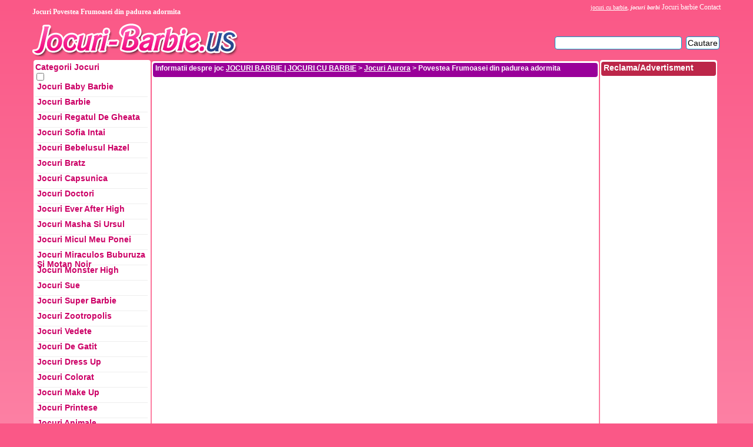

--- FILE ---
content_type: text/html; charset=UTF-8
request_url: https://www.jocuri-barbie.us/jocuri-barbie/5427/Povestea-Frumoasei-din-padurea-adormita.html
body_size: 4652
content:
<!DOCTYPE HTML PUBLIC "-//W3C//DTD HTML 4.01 Transitional//EN" "http://www.w3.org/TR/html4/loose.dtd">
<html>
<head>
<title>Povestea Frumoasei din padurea adormita - JOCURI BARBIE | JOCURI CU BARBIE</title>
<meta http-equiv="Content-Type" content="text/html; charset=utf-8">
<meta name="Description" content="Cu siguranta o cunoasteti pe Frumoasa din padurea adormita, din povestile spuse de mama voastra iar astazi v-am adus acest joc gratis pentru a vedea o alta varianta, mult mai distractiva.">
<meta name="Keywords" content="jocuri printese disney, jocuri frumoasa din padurea adormita, jocuri barbie, jocuri cu barbie, jocuri barbi, jocuri gratis">
<link rel="stylesheet" type="text/css" href="https://www.jocuri-barbie.us/templates/barbie/stylefile.css">
<link rel="stylesheet" media="only screen and (max-width: 800px)" href="https://www.jocuri-barbie.us/templates/barbie/style-mobile.css" >
<meta name="verify-v1" content="+Fjbh3AkIkWzP9ECDI1UyT5jEL/kHvmhjN2Py57Zm48=" />
<link rel="canonical" href="https://www.jocuri-barbie.us/jocuri-barbie/5427/Povestea-Frumoasei-din-padurea-adormita.html" />
</head>
<body>
<center>
<div class="principal">
  <div class="sus">
    <div class="sus-stanga">
    <h1 title="Jocuri Povestea Frumoasei din padurea adormita">Jocuri Povestea Frumoasei din padurea adormita</h1>
    </div>
    <div class="sus-dreapta"><u style="font-size:10px">jocuri cu barbie</u>, <i style="font-size:10px"><b>jocuri barbi</b></i>
    <a href="https://www.jocuri-barbie.us/" target="_self" title="jocuri barbie" class="sus-link">Jocuri barbie</a>  
    <a href="https://www.jocuri-barbie.us/contact.php" target="_self" class="sus-link">Contact</a></div>
  </div>
   <div class="header">
    <a href="https://www.jocuri-barbie.us/" title="Jocuri Barbie US"><img src="https://www.jocuri-barbie.us/templates/barbie/images/logo-jocuri-barbie.us.png" title="Jocuri Barbie US" class="logo"/></a>
  <div class="cautare">
	  <form action="https://www.jocuri-barbie.us/search.php" method="POST"><input type="text" name="t" maxlength="25" size="25">
	<input type="submit" value="Cautare">
	</form>
</div>
  </div>
  <div class="content"><div class="divst">
    <div class="header-menu">
<div id="navcontainer">
<nav class="mobile-menu">
<label for="show-menu" class="show-menu"><span>Categorii jocuri</span><div class="lines"></div></label>
	<input type="checkbox" id="show-menu">
		<ul id="menu">
<li><a href="https://www.jocuri-barbie.us/jocuri/42/Baby-Barbie" title="Jocuri Baby Barbie" target="_self">Jocuri Baby Barbie</a></li> <li><a href="https://www.jocuri-barbie.us/jocuri/1/Barbie" title="Jocuri Barbie" target="_self">Jocuri Barbie</a></li> <li><a href="https://www.jocuri-barbie.us/jocuri/40/Regatul-de-Gheata" title="Jocuri Regatul de Gheata" target="_self">Jocuri Regatul de Gheata</a></li> <li><a href="https://www.jocuri-barbie.us/jocuri/41/Sofia-Intai" title="Jocuri Sofia Intai" target="_self">Jocuri Sofia Intai</a></li> <li><a href="https://www.jocuri-barbie.us/jocuri/36/Bebelusul-Hazel" title="Jocuri Bebelusul Hazel" target="_self">Jocuri Bebelusul Hazel</a></li> <li><a href="https://www.jocuri-barbie.us/jocuri/35/Bratz" title="Jocuri Bratz" target="_self">Jocuri Bratz</a></li> <li><a href="https://www.jocuri-barbie.us/jocuri/37/Capsunica" title="Jocuri Capsunica" target="_self">Jocuri Capsunica</a></li> <li><a href="https://www.jocuri-barbie.us/jocuri/63/Doctori" title="Jocuri Doctori" target="_self">Jocuri Doctori</a></li> <li><a href="https://www.jocuri-barbie.us/jocuri/59/Ever-After-High" title="Jocuri Ever After High" target="_self">Jocuri Ever After High</a></li> <li><a href="https://www.jocuri-barbie.us/jocuri/57/Masha-si-ursul" title="Jocuri Masha si ursul" target="_self">Jocuri Masha si ursul</a></li> <li><a href="https://www.jocuri-barbie.us/jocuri/43/Micul-Meu-Ponei" title="Jocuri Micul Meu Ponei" target="_self">Jocuri Micul Meu Ponei</a></li> <li><a href="https://www.jocuri-barbie.us/jocuri/64/Miraculos-Buburuza-si-Motan-Noir" title="Jocuri Miraculos Buburuza si Motan Noir" target="_self">Jocuri Miraculos Buburuza si Motan Noir</a></li> <li><a href="https://www.jocuri-barbie.us/jocuri/39/Monster-High" title="Jocuri Monster High" target="_self">Jocuri Monster High</a></li> <li><a href="https://www.jocuri-barbie.us/jocuri/33/Sue" title="Jocuri Sue" target="_self">Jocuri Sue</a></li> <li><a href="https://www.jocuri-barbie.us/jocuri/44/Super-Barbie" title="Jocuri Super Barbie" target="_self">Jocuri Super Barbie</a></li> <li><a href="https://www.jocuri-barbie.us/jocuri/60/Zootropolis" title="Jocuri Zootropolis" target="_self">Jocuri Zootropolis</a></li> <li><a href="https://www.jocuri-barbie.us/jocuri/31/Vedete" title="Jocuri Vedete" target="_self">Jocuri Vedete</a></li> <li><a href="https://www.jocuri-barbie.us/jocuri/24/de-Gatit" title="Jocuri de Gatit" target="_self">Jocuri de Gatit</a></li> <li><a href="https://www.jocuri-barbie.us/jocuri/26/Dress-up" title="Jocuri Dress up" target="_self">Jocuri Dress up</a></li> <li><a href="https://www.jocuri-barbie.us/jocuri/28/Colorat" title="Jocuri Colorat" target="_self">Jocuri Colorat</a></li> <li><a href="https://www.jocuri-barbie.us/jocuri/25/Make-up" title="Jocuri Make up" target="_self">Jocuri Make up</a></li> <li><a href="https://www.jocuri-barbie.us/jocuri/29/Printese" title="Jocuri Printese" target="_self">Jocuri Printese</a></li> <li><a href="https://www.jocuri-barbie.us/jocuri/32/Animale" title="Jocuri Animale" target="_self">Jocuri Animale</a></li> <li><a href="https://www.jocuri-barbie.us/jocuri/23/Copii" title="Jocuri Copii" target="_self">Jocuri Copii</a></li> <li><a href="https://www.jocuri-barbie.us/jocuri/34/Decorare" title="Jocuri Decorare" target="_self">Jocuri Decorare</a></li>  
</ul>
</nav>
</div>
</div>


 <div class="contentbox">
  <div class="contentheader">
   Membrii si fanii nostri
  </div>
   <div class="boxestext">
       <form action="https://www.jocuri-barbie.us/login.php" method="post">
	Username:<br><input type="text" name="username" maxlength="20" size="20"><br>
	Parola:<br><input type="password" name="password" maxlength="20" size="20"><br>
	<br>
	<input type="submit" name="submit" value="Log In">
	</form>
		Mai ai <b>49999</b> jocuri de jucat inainte de a te inregistra<br />
		<a href="https://www.jocuri-barbie.us/profile.php?action=register" target="_self">Inregistreza-te</a>
	   </div>
 </div>
    </div>
<div class="divcenb">
 <div class="filebox">
	  <div class="fileboxheader">
	  Informatii despre joc  <a href="https://www.jocuri-barbie.us" class="contentheaderlink">JOCURI BARBIE | JOCURI CU BARBIE</a> > <a href="https://www.jocuri-barbie.us/jocuri/48/Aurora" class="contentheaderlink">Jocuri Aurora</a> > Povestea Frumoasei din padurea adormita	</div>
	<center>
<script async src="//pagead2.googlesyndication.com/pagead/js/adsbygoogle.js"></script>
<!-- 728x90, creat 31.01.2010 -->
<ins class="adsbygoogle"
     style="display:inline-block;width:728px;height:90px"
     data-ad-client="ca-pub-9771430200246163"
     data-ad-slot="5952804806"></ins>
<script>
(adsbygoogle = window.adsbygoogle || []).push({});
</script>
</center>
	  
	  <!-- Load File --><center>

<div class="fb-like" data-href="https://www.facebook.com/plugins/like.php?href=https://www.jocuri-barbie.us/jocuri-barbie/5427/Povestea-Frumoasei-din-padurea-adormita.html" data-layout="button_count" data-action="like" data-show-faces="false" data-share="true"></div>
		<!-- Plaseaza aceasta eticheta �n antet sau chiar �nainte de eticheta corpului documentului. -->
<script src="https://apis.google.com/js/platform.js" async defer>
  {lang: 'ro'}
</script>

<!-- Plaseaza aceasta eticheta acolo unde doresti sa se afiseze butonul +1. -->
<div class="g-plusone" data-size="medium"></div>
 <div class="filejoc">
   
<object classid="clsid:D27CDB6E-AE6D-11cf-96B8-444553540000" codebase="http://download.macromedia.com/pub/shockwave/cabs/flash/swflash.cab#version=6,0,29,0" width="100%" height="100%">
  <param name="movie" value="https://www.jocuri-barbie.us/files/file/Povestea-Frumoasei-din-padurea-adormita.swf">
  <param name="quality" value="high">
  <param name="menu" value="false">
  <embed src="https://www.jocuri-barbie.us/files/file/Povestea-Frumoasei-din-padurea-adormita.swf" allownetworking="internal" width="100%" height="100%" quality="high" pluginspage="http://www.macromedia.com/go/getflashplayer" type="application/x-shockwave-flash" menu="false"></embed>
</object>

</div>
   <br>
<script async src="//pagead2.googlesyndication.com/pagead/js/adsbygoogle.js"></script>
<!-- 728x90, creat 31.01.2010 -->
<ins class="adsbygoogle"
     style="display:inline-block;width:728px;height:90px"
     data-ad-client="ca-pub-9771430200246163"
     data-ad-slot="5952804806"></ins>
<script>
(adsbygoogle = window.adsbygoogle || []).push({});
</script></center>
	  </div>


 <div class="filebox">
	  <div class="fileboxheader">
	  Descrierea si instructiunile jocului
	</div>
	  <table border="0"   class="boxestext">
      <tr>
        <td valign="top">
        <b>Titlu:</b> <h2>Povestea Frumoasei din padurea adormita</h2><br />
        <b>Descriere:</b> Cu siguranta o cunoasteti pe Frumoasa din padurea adormita, din povestile spuse de mama voastra iar astazi v-am adus acest joc gratis pentru a vedea o alta varianta, mult mai distractiva. Povestea Frumoasei din padurea adormita este un joc online ce face parte din categoria de jocuri cu printese, pe care vi-l recomandam cu mare drag pentru a va juca si a pasi in minunata lume a copiilor si desene animate iar daca v-a placut, va asteptam si cu alte ocazii pentru a descoperi cele mai noi jocuri pe care le postam doar pentru voi.<br />
        <b>Jucat de :</b> 10,184 ori<br />

		Subcategoriile de jocuri din care face parte acest joc minunat sunt:  <a href="https://www.jocuri-barbie.us/cauta-printese-disney.html" title="jocuri printese disney ">jocuri printese disney</a> sau <a href="https://www.jocuri-barbie.us/cauta-frumoasa-din-padurea-adormita.html" title="jocuri frumoasa din padurea adormita ">jocuri frumoasa din padurea adormita</a> 
        <b>Votare:</b> <img src="https://www.jocuri-barbie.us/images/stars0.gif" border="0" width="67" height="15" alt="0" title="0">
                                </td>
      </tr>
    </table>
	</div>
	 	  
	<div class="filebox">
	  <div class="fileboxheader">
	  Jocuri asemanatoare:
	  </div>
	  <div class="boxestext">
	  <table border="0">
	    <tr>  
     <div class="jocnou"><a href = "https://www.jocuri-barbie.us/jocuri-barbie/6266/Trezeste-o-pe-Frumoasa-Adormita.html" target="_self"><img src="https://www.jocuri-barbie.us/files/image/Trezeste-o-pe-Frumoasa-Adormita.jpg" alt="" width="180" height="150" border="0"></a><br>
<a href = "https://www.jocuri-barbie.us/jocuri-barbie/6266/Trezeste-o-pe-Frumoasa-Adormita.html" target="_self" class="joclink" title="Jocuri Trezeste-o pe Frumoasa Adormita">Trezeste-o pe Frumoasa Adormita</a></div>

      
     <div class="jocnou"><a href = "https://www.jocuri-barbie.us/jocuri-barbie/6710/Aurora-de-imbracat-la-moda.html" target="_self"><img src="https://www.jocuri-barbie.us/files/image/Aurora-de-imbracat-la-moda.jpg" alt="" width="180" height="150" border="0"></a><br>
<a href = "https://www.jocuri-barbie.us/jocuri-barbie/6710/Aurora-de-imbracat-la-moda.html" target="_self" class="joclink" title="Jocuri Aurora de imbracat la moda">Aurora de imbracat la moda</a></div>

      
     <div class="jocnou"><a href = "https://www.jocuri-barbie.us/jocuri-barbie/6774/Aurora-Halloween-la-castel.html" target="_self"><img src="https://www.jocuri-barbie.us/files/image/Aurora-Halloween-la-castel.jpg" alt="" width="180" height="150" border="0"></a><br>
<a href = "https://www.jocuri-barbie.us/jocuri-barbie/6774/Aurora-Halloween-la-castel.html" target="_self" class="joclink" title="Jocuri Aurora Halloween la castel">Aurora Halloween la castel</a></div>

      
     <div class="jocnou"><a href = "https://www.jocuri-barbie.us/jocuri-barbie/6275/Aurora-la-salonul-de-unghii.html" target="_self"><img src="https://www.jocuri-barbie.us/files/image/Aurora-la-salonul-de-unghii.jpg" alt="" width="180" height="150" border="0"></a><br>
<a href = "https://www.jocuri-barbie.us/jocuri-barbie/6275/Aurora-la-salonul-de-unghii.html" target="_self" class="joclink" title="Jocuri Aurora la salonul de unghii">Aurora la salonul de unghii</a></div>

    <div style="clear: both;"></div>	  </table>
	  </div>
	</div>
 <div class="filebox">
	  <div class="fileboxheader">
	  Comentarii la jocul Povestea Frumoasei din padurea adormita: 
	  </div>
	  <div class="boxestext">
	<div id="fb-root"></div>
<script>(function(d, s, id) {
  var js, fjs = d.getElementsByTagName(s)[0];
  if (d.getElementById(id)) return;
  js = d.createElement(s); js.id = id;
  js.src = "//connect.facebook.net/ro_RO/all.js#xfbml=1";
  fjs.parentNode.insertBefore(js, fjs);
}(document, 'script', 'facebook-jssdk'));</script>
<div class="fb-comments" data-href="https://www.jocuri-barbie.us/jocuri-barbie/5427/Povestea-Frumoasei-din-padurea-adormita.html" data-num-posts="2" data-width="700"></div>
</div>
</div>


	<div class="filebox">
	  <div class="fileboxheader">
	  Adauga acest joc pe site/blog-ul tau                                                                                              
	  </div>
	  <div class="boxestext">
	<textarea name="Addthisgametoyourwebsite" rows="3" cols="50"><img src = "https://www.jocuri-barbie.us/files/image/Povestea-Frumoasei-din-padurea-adormita.jpg" border="0"><br /><a href="https://www.jocuri-barbie.us/jocuri-barbie/5427/Povestea-Frumoasei-din-padurea-adormita.html">Povestea Frumoasei din padurea adormita</a></textarea>
	  </div>
	</div>

<div class="filebox">
<div class="fileboxheader">Mai multe informatii</div>
<div class="boxestext">
Povestea Frumoasei din padurea adormita este un joc online care face parte din categoria <strong>Aurora</strong>, este al <strong>5427</strong> joc de pe site-ul nostru si poate fi jucat in categoriile mai sus mentionate.
</div>
</div>

    </div> <div class="divdr">
    <div class="contentbox">
  <div class="contentheader">
   Reclama/Advertisment
  </div>
   <div class="boxestext">
<script async src="//pagead2.googlesyndication.com/pagead/js/adsbygoogle.js"></script>
<!-- 160x600, creat 31.01.2010 -->
<ins class="adsbygoogle"
     style="display:inline-block;width:160px;height:600px"
     data-ad-client="ca-pub-9771430200246163"
     data-ad-slot="7482494040"></ins>
<script>
(adsbygoogle = window.adsbygoogle || []).push({});
</script>
</div></div>




<div class="contentbox">
<div class="contentheader">Like US</div>
<div class="boxestext">
<div class="fb-like-box" data-href="https://www.facebook.com/jocuri-barbie.us" data-width="200" data-colorscheme="light" data-show-faces="true" data-header="false" data-stream="false" data-show-border="false"></div>
</div>
</div>    </div>
<div style="clear:both"></div></div>

<div class="footer_sus">
    <div class="footer_sus_text">
    Utile:</div>Copyright &copy; <strong>Jocuri Barbie 2020</strong>. Toate drepturile asupra acestor jocuri apartin producatorilor de drept. Descrierile sunt proprietatea exclusiva a jocuri-barbie.us.
	<div class="casutajos">
	<span class="textcasuta">Parteneri:</span><br />
	<a href="https://www.jocuridecopii.net" title="Jocuri pentru copii" class="bottom-link">Jocuri pentru copii</a>
	<br /><a href="https://www.jocurile.us/cat-jocuri-cu-masini.htm" title="Jocuri cu masini" class="bottom-link">Jocuri cu masini</a>
	<br /><a href="https://www.jocuri-masini.org" title="Jocuri cu masini" class="bottom-link">Jocuri masini</a>
	</div>
	
	<div class="casutajos">
	<span class="textcasuta">Retele sociale:</span><br />
	<a href="https://www.facebook.com/JocuriBarbieus" target="_blank"><img src="/social/facebook.png" alt="Jocuri-Barbie.us Facebook"/></a>

	<a href="https://www.jocuri-barbie.us/#"><img src="/social/google.png" alt="Jocuri-Barbie.us Google Plus"/></a>

	<img src="/social/youtube.png" alt="Jocuri-Barbie.us Youtube"/>
	<img src="/social/twitter.png" alt="Jocuri-Barbie.us Twitter"/>
	</div>
	
    <div class="casutajos">
	<span class="textcasuta">Sitemap si RSS:</span><br />
	<a href="https://www.jocuri-barbie.us/sitemap.php"><img src="/social/sitemap.png" alt="Jocuri-Barbie.us Sitemap"/></a>
	<a href="https://www.jocuri-barbie.us/rss.php"><img src="/social/rss.png" alt="Jocuri-Barbie.us RSS"/></a>
	</div>
	
	<div class="casutajos">
	<span class="textcasuta">Pagini utile:</span><br />
	Termeni si conditii<br />
	<a href="https://www.jocuri-barbie.us/page/3.html" title="Politica de confidentialitate Jocuri-barbie.us">Politica de confidentialitate</a><br />
	
	</div>
	
	
<div class="casutajos">
<span class="textcasuta">Statistici</span><br />
</div>
</div><div></div>
<!-- Begin Cookie Consent plugin by Silktide - https://silktide.com/cookieconsent -->
<script type="text/javascript">
    window.cookieconsent_options = {"message":"Acest site foloseşte cookie-uri. Prin continuarea navigării, eşti de acord cu modul de utilizare a acestor informaţii.","dismiss":"Am inteles!","learnMore":"Mai multe detalii","link":"https://www.jocuri-barbie.us/utilizare-cookies.html","theme":"light-bottom"};
</script>

<script type="text/javascript" src="//s3.amazonaws.com/cc.silktide.com/cookieconsent.latest.min.js"></script>
<!-- End Cookie Consent plugin -->

</body>
</html>

--- FILE ---
content_type: text/html; charset=utf-8
request_url: https://accounts.google.com/o/oauth2/postmessageRelay?parent=https%3A%2F%2Fwww.jocuri-barbie.us&jsh=m%3B%2F_%2Fscs%2Fabc-static%2F_%2Fjs%2Fk%3Dgapi.lb.en.OE6tiwO4KJo.O%2Fd%3D1%2Frs%3DAHpOoo_Itz6IAL6GO-n8kgAepm47TBsg1Q%2Fm%3D__features__
body_size: 161
content:
<!DOCTYPE html><html><head><title></title><meta http-equiv="content-type" content="text/html; charset=utf-8"><meta http-equiv="X-UA-Compatible" content="IE=edge"><meta name="viewport" content="width=device-width, initial-scale=1, minimum-scale=1, maximum-scale=1, user-scalable=0"><script src='https://ssl.gstatic.com/accounts/o/2580342461-postmessagerelay.js' nonce="1kBTlWky8mN0sRXtJ_xnCw"></script></head><body><script type="text/javascript" src="https://apis.google.com/js/rpc:shindig_random.js?onload=init" nonce="1kBTlWky8mN0sRXtJ_xnCw"></script></body></html>

--- FILE ---
content_type: text/html; charset=utf-8
request_url: https://www.google.com/recaptcha/api2/aframe
body_size: 268
content:
<!DOCTYPE HTML><html><head><meta http-equiv="content-type" content="text/html; charset=UTF-8"></head><body><script nonce="VxTroijMHayPDQ0BuDZXzg">/** Anti-fraud and anti-abuse applications only. See google.com/recaptcha */ try{var clients={'sodar':'https://pagead2.googlesyndication.com/pagead/sodar?'};window.addEventListener("message",function(a){try{if(a.source===window.parent){var b=JSON.parse(a.data);var c=clients[b['id']];if(c){var d=document.createElement('img');d.src=c+b['params']+'&rc='+(localStorage.getItem("rc::a")?sessionStorage.getItem("rc::b"):"");window.document.body.appendChild(d);sessionStorage.setItem("rc::e",parseInt(sessionStorage.getItem("rc::e")||0)+1);localStorage.setItem("rc::h",'1768637467747');}}}catch(b){}});window.parent.postMessage("_grecaptcha_ready", "*");}catch(b){}</script></body></html>

--- FILE ---
content_type: text/css
request_url: https://www.jocuri-barbie.us/templates/barbie/stylefile.css
body_size: 2001
content:
body {
	background-color: #FA5887;
    background-image:linear-gradient(#FA5887, #FFB0C6);
	margin: 0px;
	padding: 0px;
	font-size: 12px;
	font-family: Arial;
	text-align: left;
	margin-left:auto ;margin-right:auto
	max-width: 1170px;
  margin: 0 auto;
  position: relative; /* Fix for absolute positioning */
}
form {
	margin: 0px;
	padding: 0px;
margin-top: 20px;
}
h1 {
font-size:12px;}
h2 {
font-size:14px; display:inline;
margin:0;
padding:0;}
.style1 {
	font-weight: bold;
	color: #990000;}
	.style2 {
	font-weight: bold;
	color: #CC3333;}
input, textarea {
	background-color: #FFFFFF;
	border: 1px solid #0099CC;
	font-family: Arial;
	font-size: 14px;
	margin: 2px;
	padding: 2px;
border-radius: 4px;
}
.cautare {
float:right;
}
a:link {
	color: #0099CC;
	text-decoration: none;
}

a:visited {
	color: #0099CC;
	text-decoration: none;
}

a:hover {
	color: #FF0033;
		text-decoration: underline;
}
.principal {
	width: 1170px;
	padding: 0px;
	
}
.sus {
	padding: 0px;
	margin-bottom:10px;
	height: 30px;
}
.sus-stanga {
    color: #FFFFFF;
	font-family: Verdana;
	font-size: 12px;
	float:left;
	margin-top: 5px;
}
.sus-dreapta {
    color: #FFFFFF;
	font-family: Verdana;
	font-size: 12px;
	float:right;
	margin-top: 5px;
	
}
.sus-link:link {
	color: #FFFFFF;
	text-decoration: none;
}

.sus-link:visited {
    color: #FFFFFF;
	text-decoration: none;
}

.sus-link:hover {
    color: #FFFFFF;
	text-decoration: underline;
}
.header {
	
	height: 60px;
	
}
.logo {
width: 350px;
height:56px;
float:left;
}
.header-menu {
background-color: #FFFFFF;
color: #CC0066;
font-family: Arial;
font-size: 14px;
font-weight: bold;
text-transform: capitalize;
text-align: left;
padding-top: 4px;
padding-left: 3px;
margin-bottom: 5px;
padding-bottom: 5px;
-moz-border-radius: 4px;
-webkit-border-radius: 4px;
border-radius: 4px;
}
.categorii:link {
	color: #990033;
	text-decoration: none;
}

.categorii:visited {
	color: #990033;
	text-decoration: none;
}

.categorii:hover {
color: #CC0000;
	text-decoration: none;
}
.content {
width: 100%;
margin:2px;

}
.divst
{width: 17%;
float:left;

}
.divcen
{width: 65%;
float:left;
margin: 2px;}

.divdr
{width: 17%;
float:left;
margin: 0px;}

.divcenb
{width: 65%;
float:left;
margin: 2px;}
.filejoc{
    width: 700px;
    height: 500px;}
.contentbox {
	padding-top: 1px;
	background:#FFFFFF;
	margin-bottom: 8px;
	font-family: Verdana, Arial, Helvetica, sans-serif;
	font-size: 14px;
	text-align: left;
padding-bottom: 5px;
-moz-border-radius: 4px;
-webkit-border-radius: 4px;
border-radius: 4px;
}


.spatiu {
width:4px;
height:4px;
}
.boxestextmembri {
	font-family: Arial;
	font-size: 12px;
	color: #FFF;
	text-align: left;
    padding: 3px;

}

.membri_sus {
	margin-bottom: 0px;
	font-family: Verdana, Arial, Helvetica, sans-serif;
	font-size: 12px;
	text-align: left;
	float:right;
		}
		
.membri_sus_text {
	
    height:20px;
	color: #FFFFFF;
	font-family: Arial;
	font-weight: bold;
	font-size: 12px;
	text-align: left;

	padding: 2px;
	padding-left: 4px;
	margin: 2px;
}

.footer_sus {
	background:#FFFFFF;
	margin-bottom: 0px;
	font-family: Verdana, Arial, Helvetica, sans-serif;
	font-size: 12px;
	text-align: left;
	-moz-border-radius: 4px;
-webkit-border-radius: 4px;
border-radius: 4px;
padding-top: 1px;
height:150px;
margin-bottom:10px;
		}
		
.footer_sus_text {
	background: #FF6600;
    height:20px;
	color: #FFFFFF;
	font-family: Arial;
	font-weight: bold;
	font-size: 12px;
	text-align: left;
padding-top: 1px;
	padding: 2px;
	padding-left: 4px;
	margin: 2px;
	-moz-border-radius: 4px;
-webkit-border-radius: 4px;
border-radius: 4px;
}
.contentheader {
	background: rgb(188, 38, 73);
    height:20px;
	color: #FFFFFF;
	font-family: Arial;
	font-weight: bold;
	font-size: 14px;
	text-align: left;
	padding: 2px;
	padding-left: 4px;
	margin: 2px;
-moz-border-radius: 4px;
-webkit-border-radius: 4px;
border-radius: 4px;
}
.welcome {
	background: #FFCC00;
    height:20px;
	color: #FFFFFF;
	font-family: Arial;
	font-weight: bold;
	font-size: 12px;
	text-align: left;

	padding: 2px;
	padding-left: 4px;
	margin: 2px;
	-moz-border-radius: 4px;
-webkit-border-radius: 4px;
border-radius: 4px;
}
.boxestext {
	font-family: Arial;
	font-size: 12px;
	color: #333333;
	text-align: left;
    padding: 3px;
	background:#FFFFFF;
}
.newstext {
	font-family: Arial;
	font-size: 11px;
	color: #333333;
	text-align: left;
    padding: 3px;
}
.imaginejucatori {
	padding: 2px;
	height: 65px;
	width: 184px;
	background-color:#FFFF88;
	margin-bottom: 1px;
	border: 1px solid #CCCCCC;
}
.imaginejucatori:hover {
	height: 65px;
	width: 184px;
	background-color: #FFFFFF;
	margin-bottom: 1px;
	border: 1px solid #CCCCCC;
}
.newsline {
	border-bottom: 1px dotted #3399CC;
}
.filebox {
	padding-top: 1px;
	background:#FFFFFF;
    margin-bottom: 8px;
	-moz-border-radius: 4px;
-webkit-border-radius: 4px;
border-radius: 4px;
}
.fileboxheader {
	background: #990099;
	height:20px;
	margin: 2px;
	padding: 2px;
	padding-left: 4px;
	color: #FFFFFF;
	font-family: Arial;
	font-weight: bold;
	font-size: 12px;
	text-align: left;
	-moz-border-radius: 4px;
-webkit-border-radius: 4px;
border-radius: 4px;
	
}
.contentheaderlink:link {
	color: #FFFFFF;
	text-decoration: underline;
}

.contentheaderlink:visited {
	color: #FFFFFF;
	text-decoration: underline;
}

.contentheaderlink:hover {
	color: #FFFFFF;
	text-decoration: none;
}
.frametext {
	font-family: Arial;
	font-size: 12px;
	color: #FFFFFF;
	text-align: left;
    padding: 5px;
}
.framelink:link {
	color: #FFFFFF;
	text-decoration: underline;
}

.framelink:visited {
	color: #FFFFFF;
	text-decoration: underline;
}

.framelink:hover {
	color: #FFFFFF;
	text-decoration: none;
}
.played {
	font-family: Verdana, Arial, Helvetica, sans-serif;
	font-size: 9px;
}
.casutacategorii {
background: #F9F7ED;
font-family: Arial;
font-size: 12px;
color: #333333;
text-align: left;
padding: 2px;
width: 180px;
height: 205px;
display: inline;
float: left;
}
.imaginecategorii {
background: #F9F7ED;
width: 180px;
height: 150px;
}


.pagenumbers {
	font-family: Arial;
	font-size: 14px;
	color: #333333;
	text-align: center;
    padding: 3px;
	margin-bottom: 5px;
	margin-top: 5px;
}
.number {
background: #FF9999;

width:30px;
height:30px;
padding: 8px;
  border-radius: 20%;
color: #FFFFFF;

}
.number:link {
background: #FF9999;

width:30px;
height:30px;
padding: 8px;
  border-radius: 20%;
color: #CC0033;
}
.number:visited {
background: #FF9999;

width:30px;
height:30px;
padding: 8px;
  border-radius: 20%;
color: #CC0033;
}
.number:hover {
background: #FFF;
border: 1px solid #FF9999;
width:30px;
height:30px;
padding: 7px;
  border-radius: 20%;
color: #CC0033;
}
.joc:link {
	color: #0099CC;
	font-weight: bold;
	font-size:14px;
	text-decoration: none;
}

.joc:visited {
	color: #0099CC;
	font-weight: bold;
	text-decoration: none;
}

.joc:hover {
	color: #CC0033;
	font-weight: bold;
	text-decoration: underline;
}
.pmboxheader {
	border: 1px solid #0099CC;
	background-color: #FFFFFF;
	margin-bottom: 8px;
	font-family: Arial;
	font-size: 11px;
	color: #333333;
    padding: 4px;
    text-align: left;
}
.quote {
	border: 1px dotted #009933;
	margin: 2px;
	margin-bottom: 6px;
	padding: 3px;
	text-align: left;
}
.newprivatemessage {
	padding: 5px;
	font-family: Arial;
	font-size: 12px;
	text-align: center;
}
.pmboxtable {
	border: 0px;
	width: 99%;
	background-color: #FFFFFF;
	font-family: Arial;
	font-size: 11px;
	color: #333333;
	padding: 4px;
	
}
.readpmtable {
	width: 99%;
	font-family: Arial;
	font-size: 11px;
	padding: 2px;
}
.pmtexttable {
	border: 1px solid #CCCCCC;
	width: 80%;
	color: #000000;
	font-family: Arial;
	font-size: 11px;
	padding: 3px;
	text-align: left;
}
.bottom {
	background-image: url(images/footer.png);
	height: 42px;
	border-left: 1px solid #336699;
	border-right: 1px solid #336699;
	border-bottom: 1px solid #336699;
}
.bottom-text {
    color: #FFFFFF;
	font-family: Arial;
	font-size: 11px;
	padding-top: 14px;
	text-align: center;
}
.bottom-link:link {
	color: #333;
	text-decoration: none;
	font-weight: bold;
}
.bottom-link:visited {
	color: #333;
	text-decoration: none;
	font-weight: bold;
}
.bottom-link:hover {
	color: #333;
	text-decoration: underline;
	font-weight: bold;
}
#navcontainer {
width: 195px;
margin-top: 0px; }

#navcontainer ul
{
margin-left: 0;
padding-left: 0;
list-style-type: none;
font-family: Arial, Helvetica, sans-serif;
font-size:14px;
text-transform: capitalize;
-webkit-margin-before: 0em;
-webkit-margin-after: 0em;
-webkit-margin-start: 0px;
-webkit-margin-end: 0px;
-webkit-padding-start: 0px;
}

#navcontainer li a
{
display: block;
height:25px;
padding-right: 3px;
padding-left:3px;
width: 185px;
background-color: #FFF;
border-bottom: 1px solid #eee;
text-transform: capitalize;
}

#navcontainer a:link, #navlist a:visited
{
color: #CC0066;
text-decoration: none;
text-transform: capitalize;
}

#navcontainer a:hover
{
background-color: #FF6699;
color: #FFF;
font-weight:bold;
}

.jocnou {
background: #EFFBFB;
font-family: Arial;
color: #333333;
text-align: left;
padding: 2px;
width: 180px;
height: 155px;
display: inline;
float: left;
}

.joclink:visited {
color: #FFFFFF;
font-weight: normal;
text-decoration: none;
}
.joclink:link {
color: #FFFFFF;
font-size: 14px;
display: block;
padding: 0 0px;
background:  rgba(0,0,0,0.4);
text-shadow: 1px 1px 0 rgba(0,0,0,0.6);
color: #fff;
margin-top: -30px;
position: relative;
width: 180px;
height: 30px;
text-align: center;
text-decoration: none;
float: left;
overflow: hidden;
line-height: 15px;
}

.casutajos 
{
display: inline block;
float: left;
width:180px;

padding-left: 5px;
padding-top:10px;
}
.textcasuta {
font-size: 15px;
font-weight: bold;
margin-bottom:5px;}

--- FILE ---
content_type: text/css
request_url: https://www.jocuri-barbie.us/templates/barbie/style-mobile.css
body_size: 2643
content:
body{background-color:#FA5887;background-image:linear-gradient(#FA5887, #FFB0C6);margin:0px;padding:0px;font-size:12px;font-family:Arial;text-align:left;width:100%;margin:0;}
form{margin:0px;padding:0px;}
h1{font-size:12px;}
h2{font-size:14px;margin:0;padding:0;}
.style1{font-weight:bold;color:#990000;}
.style2{font-weight:bold;color:#CC3333;}
input, textarea{background-color:#FFFFFF;border:1px solid #0099CC;font-family:Arial;font-size:14px;}
a:link{color:#0099CC;text-decoration:none;}
a:visited{color:#0099CC;text-decoration:none;}
a:hover{color:#FF0033;text-decoration:underline;}
.principal{width:100%;padding:0px;}
.sus{padding:0px;margin-bottom:10px;height:30px;width:100%;}
.sus-stanga{color:#FFFFFF;font-family:Verdana;font-size:12px;float:left;margin-top:5px;}
.sus-dreapta{color:#FFFFFF;font-family:Verdana;font-size:12px;margin-top:5px; margin-bottom:5px;}
.sus-link:link{color:#FFFFFF;text-decoration:none;}
.sus-link:visited{color:#FFFFFF;text-decoration:none;}
.sus-link:hover{color:#FFFFFF;text-decoration:underline;}
.cautare{width:100%;margin-bottom:5px;}
.header{width:100%;height:60px;}
.logo{width:200px;height:36px;float:left;margin-bottom:5px; margin-top:5px;}
.header-menu{background-color:#FFFFFF;color:#CC0066;font-family:Arial;font-size:14px;font-weight:bold;text-transform:capitalize;text-align:left;padding-top:4px;margin-bottom:5px;padding-bottom:5px;-moz-border-radius:4px;-webkit-border-radius:4px;border-radius:4px;width:100%;display:block;}
.categorii:link{color:#990033;text-decoration:none;}
.categorii:visited{color:#990033;text-decoration:none;}
.categorii:hover{color:#CC0000;text-decoration:none;}
.imaginejoc{width:150px;height:130px;}
.cautare {width:100%;display:inline-block;}
.content{width:100%;margin:0px;display:block;}
.divst{width:100%;float:left;display:block;margin:0px;}
.divcen{width:100%;float:left;display:block;margin:0px;}
.divcenb{width:100%;float:left;display:block;margin:0px;}
.divdr{width:100%;float:left;display:block;margin:0px;}
.contentbox{padding-top:1px;background:#FFFFFF;margin-bottom:8px;font-family:Verdana, Arial, Helvetica, sans-serif;font-size:14px;text-align:left;padding-bottom:5px;-moz-border-radius:4px;-webkit-border-radius:4px;border-radius:4px;width:100%;display:block;}
.spatiu{width:4px;height:4px;}
.boxestextmembri{font-family:Arial;font-size:12px;color:#FFF;text-align:left;padding:3px;}
.membri_sus{margin-bottom:0px;font-family:Verdana, Arial, Helvetica, sans-serif;font-size:12px;text-align:left;display:block;}
.membri_sus_text{height:20px;color:#FFFFFF;font-family:Arial;font-weight:bold;font-size:12px;text-align:left;padding:2px;padding-left:4px;margin:2px;}
.footer_sus{background:#FFFFFF;margin-bottom:0px;font-family:Verdana, Arial, Helvetica, sans-serif;font-size:12px;text-align:left;-moz-border-radius:4px;-webkit-border-radius:4px;border-radius:4px;padding-top:1px;height:150px;margin-bottom:10px;}
.footer_sus_text{background:#FF6600;height:20px;color:#FFFFFF;font-family:Arial;font-weight:bold;font-size:12px;text-align:left;paddin-top:1px;padding:2px;padding-left:4px;margin:2px;-moz-border-radius:4px;-webkit-border-radius:4px;border-radius:4px;}
.contentheader{background:rgb(188, 38, 73);height:20px;color:#FFFFFF;font-family:Arial;font-weight:bold;font-size:14px;text-align:left;padding:2px;padding-left:4px;-moz-border-radius:4px;-webkit-border-radius:4px;border-radius:4px;}
.welcome{background:#FFCC00;height:20px;color:#FFFFFF;font-family:Arial;font-weight:bold;font-size:12px;text-align:left;padding:2px;width:96%;-moz-border-radius:4px;-webkit-border-radius:4px;border-radius:4px;}
.boxestext{font-family:Arial;font-size:12px;color:#333333;text-align:left;padding:3px;background:#FFFFFF;}
.newstext{width:100%;font-family:Arial;font-size:11px;color:#333333;text-align:left;padding:3px;}
.imaginejucatori{padding:2px;height:65px;background-color:#FFFF88;margin-bottom:1px;border:1px solid #CCCCCC;width:50%;display:inline-block;}
.imaginejucatori:hover{height:65px;width:100%;background-color:#FFFFFF;margin-bottom:1px;border:1px solid #CCCCCC;}
.newsline{border-bottom:1px dotted #3399CC;}
.filejoc {width:100%;}
.filebox{padding-top:1px;background:#FFFFFF;margin-bottom:8px;-moz-border-radius:4px;-webkit-border-radius:4px;border-radius:4px;width:100%;}
.fileboxheader{background:#990099;height:20px;padding:2px;padding-left:4px;color:#FFFFFF;font-family:Arial;font-weight:bold;font-size:12px;text-align:left;-moz-border-radius:4px;-webkit-border-radius:4px;border-radius:4px;}
.contentheaderlink:link{color:#FFFFFF;text-decoration:underline;}
.contentheaderlink:visited{color:#FFFFFF;text-decoration:underline;}
.contentheaderlink:hover{color:#FFFFFF;text-decoration:none;}
.frametext{font-family:Arial;font-size:12px;color:#FFFFFF;text-align:left;padding:5px;}
.framelink:link{color:#FFFFFF;text-decoration:underline;}
.framelink:visited{color:#FFFFFF;text-decoration:underline;}
.framelink:hover{color:#FFFFFF;text-decoration:none;}
.played{font-family:Verdana, Arial, Helvetica, sans-serif;font-size:9px;}
.casutacategorii{background:#F9F7ED;font-family:Arial;font-size:12px;color:#333333;text-align:left;padding:2px;display:inline-block;float:left;width:31.6%;}
.imaginecategorii {background: #F9F7ED;width: 100%;height: auto;
}
.pagenumbers{font-family:Arial;font-size:14px;color:#333333;text-align:center;padding:3px;margin-bottom:5px;margin-top:5px;}
.number{background:#FF9999;width:30px;height:30px;padding:8px;border-radius:20%;color:#FFFFFF;}
.number:link{background:#FF9999;width:30px;height:30px;padding:8px;border-radius:20%;color:#CC0033;}
.number:visited{background:#FF9999;width:30px;height:30px;padding:8px;border-radius:20%;color:#CC0033;}
.number:hover{background:#FFF;border:1px solid #FF9999;width:30px;height:30px;padding:7px;border-radius:20%;color:#CC0033;}
.joc:link{color:#0099CC;font-weight:bold;font-size:14px;text-decoration:none;}
.joc:visited{color:#0099CC;font-weight:bold;text-decoration:none;}
.joc:hover{color:#CC0033;font-weight:bold;text-decoration:underline;}
.pmboxheader{border:1px solid #0099CC;background-color:#FFFFFF;margin-bottom:8px;font-family:Arial;font-size:11px;color:#333333;padding:4px;text-align:left;}
.quote{border:1px dotted #009933;margin:2px;margin-bottom:6px;padding:3px;text-align:left;}
.newprivatemessage{padding:5px;font-family:Arial;font-size:12px;text-align:center;}
.pmboxtable{border:0px;width:99%;background-color:#FFFFFF;font-family:Arial;font-size:11px;color:#333333;padding:4px;}
.readpmtable{width:99%;font-family:Arial;font-size:11px;padding:2px;}
.pmtexttable{border:1px solid #CCCCCC;width:80%;color:#000000;font-family:Arial;font-size:11px;padding:3px;text-align:left;}
.bottom{background-image:url(images/footer.png);height:100%;border-left:1px solid #336699;border-right:1px solid #336699;border-bottom:1px solid #336699;width:100%;}
.bottom-text{color:#333;font-family:Arial;font-size:11px;padding-top:14px;text-align:center;}
.bottom-link:link{color:#333;display:block; height:35px;}
.bottom-link:visited{color:#333;}
.bottom-link:hover{color:#333;text-decoration:none;font-weight:bold;}
#navcontainer{width:100%;margin-top:0px;padding-top:10px;}
#navcontainer ul{width:100%;margin-left:0;padding-left:0;list-style-type:none;font-family:Arial, Helvetica, sans-serif;font-size:14px;text-transform:capitalize;-webkit-margin-before:0em;-webkit-margin-after:0em;-webkit-margin-start:0px;-webkit-margin-end:0px;-webkit-padding-start:0px;}
#navcontainer li a{display:block;width:100%;background-color:#FFF;border-bottom:1px solid #eee;text-transform:capitalize;padding-top:4px;}
#navcontainer a:link, #navlist a:visited{display:block;width:100%;color:#CC0066;text-decoration:none;text-transform:capitalize;}
#navcontainer a:hover{display:block;width:100%;background-color:#FF6699;color:#FFF;font-weight:bold;}
.jocnou{background:#EFFBFB;font-family:Arial;color:#333333;text-align:left;padding:2px;width:150px;height:130px;float:left;display:block}
.joclink:visited{display:block;width:100%;color:#FFFFFF;font-weight:normal;text-decoration:none;}
.joclink:link{width:100%;color:#FFFFFF;font-size:14px;display:block;padding:0 0px;background:rgba(0,0,0,0.4);text-shadow:1px 1px 0 rgba(0,0,0,0.6);color:#fff;margin-top:-30px;position:relative;width:150px;height:30px;text-align:center;text-decoration:none;float:left;overflow:hidden;line-height:15px;}
.casutajos{display:inline block;float:left;width:210px;padding-left:5px;padding-top:10px;}
.textcasuta{font-size:15px;font-weight:bold;margin-bottom:5px;}
*{
  margin:0;
  padding:0;
}

.mobile-menu {
  display:block;
  width:100%;
background: #fa5a88/*e0b88f/*c99393/*e5d1a4/*dcc591/*EFD3A3*/;
line-height: 1.6em;
font-weight: 400;
width:100%;
text-align:center;
	position: relative;
  margin:0 auto;
}
/*Strip the ul of padding and list styling*/
.mobile-menu ul {
	list-style-type:none;
  margin: 0 auto;
  padding-left:0;
  text-align:center;
  width:100%;
  position: absolute;
  background: #fa5a88;
}

/*Create a horizontal list with spacing*/
.mobile-menu li {
	display:inline-block;
	/*float: left;
	margin-right: 1px;*/
}

/*Style for menu links*/
.mobile-menu li a {
	display:block;
	min-width:140px;
	text-align: center;
	font-family: "Helvetica Neue", Helvetica, Arial, sans-serif;
font-size:14px;
font-weight:bold;
	color: #fa5a88;
  text-transform:uppercase;
	background: #fa5a88;
	text-decoration: none;
  margin-left: 0px;
  padding: 0px 0;  
-webkit-transition: all 0.4s ease 0s;
-moz-transition: all 0.4s ease 0s;
-ms-transition: all 0.4s ease 0s;
-o-transition: all 0.4s ease 0s;
transition: all 0.4s ease 0s;
}

/*Hover state for top level links*/
.mobile-menu li:hover a {
	color: #4db3ff;
  background-color:#ccddee;
}

/*Style for dropdown links*/
.mobile-menu li:hover ul a {
	background: #fa5a88;
	color: #fff;
	height: 15px;
	line-height: 5px;
}

/*Hover state for dropdown links*/
.mobile-menu li:hover .mobile-menu ul a:hover {
	color: #4db3ff;
}

/*Hide dropdown links until they are needed*/
.mobile-menu li ul {
	display: none;
}

/*Make dropdown links vertical*/
.mobile-menu li ul li {
	display: block;
	float: none;
}

/*Prevent text wrapping*/
.mobile-menu li ul li a {
	width: auto;
	min-width: 100px;
	padding: 0 0px;
}


/*Style 'show menu' label button and hide it by default*/
.mobile-menu .show-menu {
	text-decoration: none;
	color: #fff;
	background: #fa5a88;
	text-align: center;
	padding: 10px 15px;
	display: none;
  cursor: pointer;
font-weight:bold;
  text-transform: uppercase;
}

.mobile-menu .show-menu span{
   padding-left: 25px;
}

/*Hide checkbox*/
.mobile-menu input[type=checkbox]{
    display: none;
}

/*Show menu when invisible checkbox is checked*/
.mobile-menu input[type=checkbox]:checked ~ #menu{
    display: block;
}

/*Responsive Styles*/

@media screen and (max-width : 800px){
  .mobile-menu .lines {
    border-bottom: 15px double #f8f8f8; 
    border-top: 5px solid #f8f8f8; 
    content:"";
    height: 5px; 
    width:20px;
    padding-right:15px;
  float: right;
}
	/*Make dropdown links appear inline*/
	.mobile-menu ul {
		position: static;
		display: none;
	}
	/*Create vertical spacing*/
	.mobile-menu li {
		margin-bottom: 1px dashed;
	}
	/*Make all menu links full width*/
	.mobile-menu ul li, .mobile-menu li a {
		width: 100%;
	}
	/*Display 'show menu' link*/
	.mobile-menu .show-menu {
		display:block;
	}
}